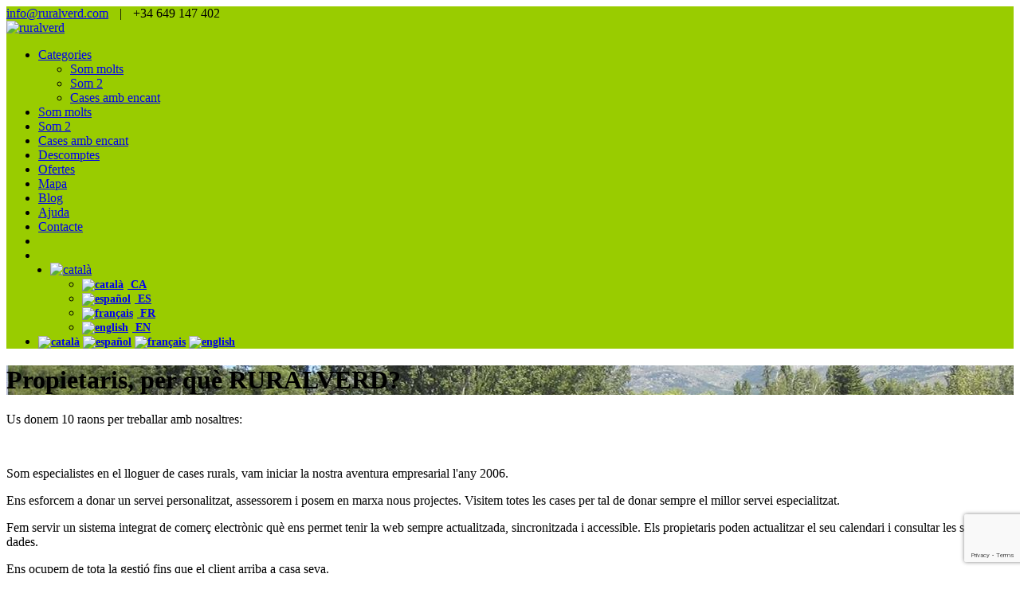

--- FILE ---
content_type: text/html; charset=utf-8
request_url: https://ruralverd.com/ca/propietaris
body_size: 4827
content:


<!DOCTYPE html>
<html id="lang" lang="ca">
<head><meta charset="utf-8" /><meta name="viewport" content="width=device-width, initial-scale=1" />

    <!-- Metatags -->
    <title>
	Anuncia la teva casa amb Ruralverd
</title><meta id="metaDescription" name="description" content="Ets un propietari d&amp;#39;un allotjament rural? Informa&amp;#39;t de tot el que Ruralverd et pot oferir. Et donarem un servei personalitzat d&amp;#39;assessorament i gestionarem totes les reserves, perquè no t&amp;#39;hagis de preocupar de res." /><meta id="metaKeywords" name="keywords" keywords="" />

    <!-- Facebook -->
    <meta id="ogTitle" property="og:title" content="Anuncia la teva casa amb Ruralverd" /><meta id="ogDescription" property="og:description" content="Ets un propietari d&amp;#39;un allotjament rural? Informa&amp;#39;t de tot el que Ruralverd et pot oferir. Et donarem un servei personalitzat d&amp;#39;assessorament i gestionarem totes les reserves, perquè no t&amp;#39;hagis de preocupar de res." /><meta id="ogUrl" property="og:url" content="https://www.ruralverd.com/ca/propietaris" /><meta property="og:site_name" content="RuralVerd" />

    <!-- Twitter Card -->
    <meta name="twitter:card" content="summary_large_image" /><meta name="twitter:site" content="@RuralVerd" /><meta id="twTitle" name="twitter:title" content="Anuncia la teva casa amb Ruralverd" /><meta id="twDescription" name="twitter:description" content="Ets un propietari d&amp;#39;un allotjament rural? Informa&amp;#39;t de tot el que Ruralverd et pot oferir. Et donarem un servei personalitzat d&amp;#39;assessorament i gestionarem totes les reserves, perquè no t&amp;#39;hagis de preocupar de res." /><meta id="twUrl" name="twitter:url" content="https://www.ruralverd.com/ca/propietaris" />

    <!-- Canonical i alternate links -->
    <link id="canonical" rel="canonical" href="https://www.ruralverd.com/ca/propietaris" />

    <!-- Estils i scripts -->
    <link rel="shortcut icon" sizes="16x16" href="/assets/images/favicon.ico" /><link rel="stylesheet" href="https://fonts.googleapis.com/css?family=Lato|Montserrat" /><link rel="stylesheet" href="https://fonts.googleapis.com/css?family=Material+Icons" /><link rel="stylesheet" href="/assets/css/jquery-ui.css" /><link rel="stylesheet" href="/assets/css/font-awesome.min.css" /><link rel="stylesheet" href="/assets/css/animate.min.css" /><link rel="stylesheet" href="/assets/css/bootstrap.css" /><link rel="stylesheet" href="/assets/css/materialize.css" /><link rel="stylesheet" href="/assets/css/main.css" /><link rel="stylesheet" href="/assets/css/responsive.css" /><link rel="stylesheet" href="/assets/css/swiper.min.css" /><link rel="stylesheet" href="/assets/css/nouislider.css" /><link rel="stylesheet" href="/assets/css/estils_231027_2.css" /></head>

<body>
    <form name="FormASP" method="post" action="/ca/propietaris" id="FormASP">
<div>
<input type="hidden" name="__VIEWSTATE" id="__VIEWSTATE" value="fFoiA/hJwXKjV5cBlsaGO1TbYId7QQxm9jp8ImNidJ6ED/UkbgDsRgL6Iky8qR044ZTShjB+Ej1rRHlhRyVU2ns60HsIM0aPr8Ws97GkT5c=" />
</div>

<div>

	<input type="hidden" name="__VIEWSTATEGENERATOR" id="__VIEWSTATEGENERATOR" value="E7E0F7B3" />
</div>
        

<header>
    <div class="navbar-fixed" style="background: #99cc00">
        <div class="container nav-wrapper informacio_contactar">
            <a href="mailto:info@ruralverd.com" class="white-text">info@ruralverd.com</a>
            <span style="padding: 0 10px;">|</span>
            +34 649 147 402  
        </div>
        <nav>
            <div class="container nav-wrapper">
                <a href="https://ruralverd.com/ca/" id="superior_linkLogo" class="brand-logo" title="ruralverd">
                    <img src="/assets/images/logo1new.gif" id="superior_Logo" alt="ruralverd" class="logo" />
                </a>
                
                <ul id="superior_menu_mobil" class="right hide-on-med-and-down">
                    <li class="hide-on-small-only">
                        <a class="dropdown-button" href="#!" data-activates="dropdownCases">
                            Categories<i class="fa fa-angle-down"></i></a>
                        <ul id="dropdownCases" class="dropdown-content">
                            
                                    <li>
                                        <a href="/ca/cases-rurals-som-molts-g1">
                                            Som molts
                                        </a>
                                    </li>
                                
                                    <li>
                                        <a href="/ca/cases-rurals-som-2-g2">
                                            Som 2
                                        </a>
                                    </li>
                                
                                    <li>
                                        <a href="/ca/cases-rurals-cases-amb-encant-g3">
                                            Cases amb encant
                                        </a>
                                    </li>
                                
                        </ul>
                    </li>
                    
                            <li class="hide-on-med-and-up">
                                <a href="/ca/cases-rurals-som-molts-g1">
                                    Som molts
                                </a>
                            </li>
                        
                            <li class="hide-on-med-and-up">
                                <a href="/ca/cases-rurals-som-2-g2">
                                    Som 2
                                </a>
                            </li>
                        
                            <li class="hide-on-med-and-up">
                                <a href="/ca/cases-rurals-cases-amb-encant-g3">
                                    Cases amb encant
                                </a>
                            </li>
                        
                    <li>
                        <a id="superior_Descomptes" href="/ca/descomptes">Descomptes</a>
                    </li>
                    <li>
                        <a id="superior_Ofertes" href="/ca/ofertes">Ofertes</a>
                    </li>
                    <li>
                        <a id="superior_Mapa" href="/ca/cases-catalunya">Mapa</a>
                    </li>
                    <li>
                        <a id="superior_Blog" href="/ca/escapades-rurals">Blog</a>
                    </li>
                    <li>
                        <a id="superior_Reservar" href="/ca/ajuda">Ajuda</a>
                    </li>
                    <li style="margin-right: 15px;">
                        <a id="superior_Contactar" href="/ca/contacte">Contacte</a>
                    </li>
                    <li class="hide-on-med-and-down">
                        <a href="https://api.whatsapp.com/send?phone=34649147402" style="color: green;" target="_blank" title="Whatsapp Ruralverd" rel="nofollow"><i class="fa fa-whatsapp fa-lg"></i></a>
                    </li>
                    <li class="hide-on-med-and-down">
                        <a href="https://instagram.com/ruralverd?ref=badge" target="_blank" title="Instagram Ruralverd" rel="nofollow"><i class="fa fa-instagram fa-lg"></i></a>
                    </li>

                    <li class="hide-on-med-and-down" style="margin-left: 15px;">
                        <a class="dropdown-button" href="#!" data-activates="dropdown1">
                            <img id="superior_idiomaActual" alt="català" src="/assets/images/ca.png" style="border-width:0px;" />
                            <i class="fa fa-angle-down"></i></a>
                        <ul id="dropdown1" class="dropdown-content">
                            <li>
                                <a href="https://ruralverd.com/ca/propietaris" id="superior_aCA" style="font-weight: 700; letter-spacing: 0; font-size: 14px;">
                                    <img src="/assets/images/ca.png" alt="català" style="padding-right: 5px;">
                                    CA
                                </a>
                            </li>
                            <li>
                                <a href="https://ruralverd.com/es/propietarios" id="superior_aES" style="font-weight: 700; letter-spacing: 0; font-size: 14px;">
                                    <img src="/assets/images/es.png" alt="español" style="padding-right: 5px;">
                                    ES
                                </a>
                            </li>
                            <li>
                                <a href="https://ruralverd.com/fr/proprietaires" id="superior_aFR" style="font-weight: 700; letter-spacing: 0; font-size: 14px;">
                                    <img src="/assets/images/fr.png" alt="français" style="padding-right: 5px;">
                                    FR
                                </a>
                            </li>
                            <li>
                                <a href="https://ruralverd.com/en/owners" id="superior_aEN" style="font-weight: 700; letter-spacing: 0; font-size: 14px;">
                                    <img src="/assets/images/en.png" alt="english" style="padding-right: 5px;">
                                    EN
                                </a>
                            </li>
                        </ul>
                    </li>
                    <li class="hide-on-large-only">
                        <a href="https://ruralverd.com/ca/propietaris" id="superior_aCAmobil" style="font-weight: 700; letter-spacing: 0; font-size: 14px; display: inline-block; padding-right: 0;">
                            <img src="/assets/images/ca.png" alt="català">
                        </a>
                        <a href="https://ruralverd.com/es/propietarios" id="superior_aESmobil" style="font-weight: 700; letter-spacing: 0; font-size: 14px; display: inline-block; padding-right: 0;">
                            <img src="/assets/images/es.png" alt="español">
                        </a>
                        <a href="https://ruralverd.com/fr/proprietaires" id="superior_aFRmobil" style="font-weight: 700; letter-spacing: 0; font-size: 14px; display: inline-block; padding-right: 0;">
                            <img src="/assets/images/fr.png" alt="français">
                        </a>
                        <a href="https://ruralverd.com/en/owners" id="superior_aENmobil" style="font-weight: 700; letter-spacing: 0; font-size: 14px; display: inline-block; padding-right: 0;">
                            <img src="/assets/images/en.png" alt="english">
                        </a>
                    </li>
                </ul>
            </div>
        </nav>
    </div>
</header>


        <main>
            <!-- Capçalera amb titular i foto de fons -->
            <div id="fons" style="background-image: url(/news/N21F0.jpg);">
                <div id="tropical-banner" class="text-center">
                    <div class="banner-contents clearfix">
                        <h1 class="template-title p-name">
                            Propietaris, per què RURALVERD?
                        </h1>
                    </div>
                    <span class="overlay"></span>
                </div>
            </div>

            <!-- Pagina -->
            <div id="no_enoturisme" class="container">
                <div class="row">
                    <div id="main" class="col s12" style="font-size: 16px;">
                        <div class="card-panel z-depth-0">
                            <p>Us donem 10 raons per treballar amb nosaltres:&nbsp;</p>
<p>&nbsp;</p>
<p>Som especialistes en el lloguer de cases rurals, vam iniciar la nostra aventura empresarial l&#39;any 2006.</p>
<p>Ens esforcem a donar un servei personalitzat, assessorem i posem en marxa nous projectes. Visitem totes les cases per tal de donar sempre el millor servei especialitzat.</p>
<p>Fem servir un sistema integrat de comerç electrònic què ens permet tenir la web sempre actualitzada, sincronitzada i accessible. Els propietaris poden actualitzar el seu calendari i consultar les seves dades.</p>
<p>Ens ocupem de tota la gestió fins que el client arriba a casa seva.</p>
<p>Treballem una comissió baixa. Pot optar per la modalitat de gestió en exclusiva o compartint comercialització.</p>
<p>Clients a tota Europa. Servei d’atenció al client en 4 idiomes (català, castellà, anglès i francès).</p>
<p>Oficina d’atenció presencial per a clients i propietaris al centre de Barcelona.</p>
<p>A RuralVerd tenim una oferta diversa de cases on sempre hem prioritzat la bona relació qualitat-preu. Si vostè creu que la seva propietat s’ajusta a aquests criteris ens pot fer arribar un breu detall de la seva propietat.</p>
<p>En tot moment podrà rescindir la seva relació comercial. El nostre servei de qualitat és l’única garantia de la seva permanència.</p>
<p>Sempre busquem cases per ampliar la nostra oferta.</p>
<p>Tota la nostra experiència al seu servei.</p>
<p>&nbsp;</p>
<p>Per contactar amb&nbsp;RURALVERD&nbsp;ompli el formulari i ens posarem en contacte.</p>

                            <!-- Acordion de les FAQ de la pàgina d'Ajuda -->
                            
                        </div>
                    </div>
                    
                </div>

                <div id="propietaris" class="row" style="padding-left: 20px;">
                    <div class="card-panel z-depth-0 col s6 l6 m6">
                        <div class="row">
                            <div class="col s6 m6 l6 input-field">
                                <input name="CliNom" type="text" maxlength="50" id="CliNom" />
                                <label for="CliNom">
                                    Nom i cognoms
                                    <span class="required">*</span></label>
                            </div>
                            <div class="col s6 m6 l6 input-field">
                                <input name="CliEmail" type="text" maxlength="50" id="CliEmail" />
                                <label for="CliEmail">
                                    Email
                                    <span class="required">*</span></label>
                            </div>
                            <div class="col s6 m6 l6 input-field">
                                <input name="CliTelefon" type="text" maxlength="20" id="CliTelefon" />
                                <label for="CliTelefon">
                                    Telèfon
                                    <span class="required">*</span></label>
                            </div>
                            <div class="col s6 m6 l6 input-field">
                                <input name="CliCasa" type="text" maxlength="20" id="CliCasa" />
                                <label for="CliCasa">
                                    Nom de la casa</label>
                            </div>
                            <div class="col s12 input-field">
                                <label for="Texte">
                                    Observacions</label>
                                <textarea name="Texte" rows="6" cols="20" maxlength="1000" id="Texte" class="materialize-textarea">
</textarea>
                            </div>
                            <div class="col s12">
                                <input type="submit" name="Enviar" value="Enviar" id="Enviar" class="waves-effect waves-light btn light-green" />
                            </div>
                            <input type="hidden" name="recaptcha" id="recaptcha" />
                        </div>
                    </div>
                </div>
            </div>


            <!-- Llistat establiments -->
            


        </main>

        

<footer class="page-footer">
    <div class="container">
        <div class="row">
            <div class="col l3 m4 s12">
                <h5 class="tit-footer hide-on-med-and-down">
                    Seguir a Ruralverd
                </h5>
                <ul class="inferior">
                    <li>
                        <a id="inferior_Whatsapp" class="black-text text-lighten-3" rel="nofollow" href="https://api.whatsapp.com/send?phone=34649147402" target="_blank" style="display:inline-block;border-style:None;"><i style='color: green;' class='fa fa-whatsapp fa-lg'></i> Whatsapp</a>
                    </li>
                    <li>
                        <a id="inferior_Facebook" class="black-text text-lighten-3" rel="nofollow" href="https://www.facebook.com/RuralVerd.es" target="_blank" style="display:inline-block;border-style:None;"><i class='fa fa-facebook-official fa-lg'></i> Facebook</a>
                    </li>
                    <li>
                        <a id="inferior_Twitter" class="black-text text-lighten-3" rel="nofollow" href="https://twitter.com/RuralVerd" target="_blank" style="display:inline-block;border-style:None;"><i class='fa fa-twitter fa-lg'></i> Twitter</a>
                    </li>
                    <li>
                        <a id="inferior_Instagram" class="black-text text-lighten-3" rel="nofollow" href="https://instagram.com/ruralverd?ref=badge" target="_blank" style="display:inline-block;border-style:None;"><i class='fa fa-instagram fa-lg'></i> Instagram</a>
                    </li>
                    <li>
                        <a id="inferior_Pinterest" class="black-text text-lighten-3" rel="nofollow" href="https://pinterest.com/ruralverd/" target="_blank" style="display:inline-block;border-style:None;"><i class='fa fa-pinterest-square fa-lg'></i> Pinterest</a>
                    </li>
                </ul>
            </div>
            <div class="col l3 m4 s12">
                <h5 class="tit-footer hide-on-med-and-down">
                    Propietaris
                </h5>
                <ul class="inferior">
                    <li>
                        <a id="inferior_Propietaris" class="black-text text-lighten-3" href="/ca/propietaris"><i class='fa fa-angle-right'></i> Informació pels propietaris</a>
                    </li>
                    <li>
                        <a id="inferior_EspaiPropietaris" class="black-text text-lighten-3" href="https://server.ruralverd.cat" target="_blank"><i class='fa fa-angle-right'></i> Espai pels propietaris</a>
                    </li>
                    <li class="hide-on-large-only">
                        <a id="inferior_Sobrenosaltres2" class="black-text text-lighten-3" href="/ca/sobre-nosaltres"><i class='fa fa-angle-right'></i> Sobre nosaltres</a>
                    </li>                    
                    <li class="hide-on-large-only">
                        <a id="inferior_Avislegal2" class="black-text text-lighten-3" href="/ca/avis-legal"><i class='fa fa-angle-right'></i> Avís legal</a>
                    </li>
                </ul>
            </div>
            <div class="col l3 m4 s12">
                <h5 class="tit-footer hide-on-med-and-down">
                    Informació útil
                </h5>
                <ul class="inferior">
                    <li>
                        <a id="inferior_Blog" class="black-text text-lighten-3" href="/ca/escapades-rurals"><i class='fa fa-angle-right'></i> Escapades rurals</a>
                    </li>
                    <li>
                        <a id="inferior_Guies" class="black-text text-lighten-3" href="/ca/guies-de-catalunya"><i class='fa fa-angle-right'></i> Guies de Catalunya</a>
                    </li>
                    <li>
                        <a id="inferior_Condicionsreserva" class="black-text text-lighten-3" href="/ca/condicions-de-reserva"><i class='fa fa-angle-right'></i> Condicions de reserva</a>
                    </li>
                </ul>
            </div>
            <div class="col l3 m6 hide-on-med-and-down">
                <h5 class="tit-footer">
                    Informació corporativa
                </h5>
                <ul>
                    <li>
                        <a id="inferior_Sobrenosaltres" class="black-text text-lighten-3" href="/ca/sobre-nosaltres"><i class='fa fa-angle-right'></i> Sobre nosaltres</a>
                    </li>                    
                    <li>
                        <a id="inferior_Avislegal" class="black-text text-lighten-3" href="/ca/avis-legal"><i class='fa fa-angle-right'></i> Avís legal</a>
                    </li>
                </ul>
            </div>
        </div>
    </div>
    <div class="footer-copyright">
        <div class="container text-center">
            2017 © Ruralverd, SL • Carrrer del Pi, 11 Principal - 8, 08002 BARCELONA • Spain. Tots els drets reservats
            <span class="separador">|</span>
            +34 649 147 402  
            <span class="separador">|</span>
            <a href="mailto:info@ruralverd.com" class="white-text">info@ruralverd.com</a>
        </div>
    </div>
</footer>
<script src='https://www.google-analytics.com/ga.js' type='text/javascript'></script><script type='text/javascript'>try{var pageTracker=_gat._getTracker('UA-2463667-1');pageTracker._trackPageview();}catch(err){}</script>
        <a id='backTop'>Back To Top</a>
    </form>

    <script src="/assets/js/jquery-2.2.4.min.js"></script>
    <script src="/assets/js/jquery-ui.js"></script>
    <script src="/assets/js/bootstrap.min.js"></script>
    <script src="/assets/js/materialize.min.js"></script>
    <script src="/assets/js/respond.min.js"></script>
    <script src="/assets/js/moment.min.js"></script>
    <script src="/assets/js/css3-animate-it.js"></script>
    <script src="/assets/js/tropical.js"></script>
    <script src="/assets/js/jquery.backTop.min.js"></script>
    <script src="/assets/js/swiper.min.js"></script>
    <script src="/assets/js/nouislider.js"></script>
    <script>
        var swiper = new Swiper('.swiper-container', {
            paginationClickable: true,
            nextButton: '.swiper-button-next',
            prevButton: '.swiper-button-prev',
            loop: true
        });

        $(document).ready(function () {
            $('select').material_select();
            $('.modal').modal();
            $('.tooltipped').tooltip({ delay: 50 });
            $('#backTop').backTop();
            $(".button-collapse").sideNav();
            $('.collapsible').collapsible();
        });
    </script>
    <script src="https://www.google.com/recaptcha/api.js?render=6Ld6cvEpAAAAAKng3n5H3ZCLEBlW5MKVsDYubB5z"></script><script>  grecaptcha.ready(function () {    grecaptcha.execute('6Ld6cvEpAAAAAKng3n5H3ZCLEBlW5MKVsDYubB5z', { action: 'homepage' }).then(function (token) {      document.getElementById('recaptcha').value = token;    });  });</script>
</body>
</html>


--- FILE ---
content_type: text/html; charset=utf-8
request_url: https://www.google.com/recaptcha/api2/anchor?ar=1&k=6Ld6cvEpAAAAAKng3n5H3ZCLEBlW5MKVsDYubB5z&co=aHR0cHM6Ly9ydXJhbHZlcmQuY29tOjQ0Mw..&hl=en&v=PoyoqOPhxBO7pBk68S4YbpHZ&size=invisible&anchor-ms=20000&execute-ms=30000&cb=flann2kwqrxh
body_size: 48834
content:
<!DOCTYPE HTML><html dir="ltr" lang="en"><head><meta http-equiv="Content-Type" content="text/html; charset=UTF-8">
<meta http-equiv="X-UA-Compatible" content="IE=edge">
<title>reCAPTCHA</title>
<style type="text/css">
/* cyrillic-ext */
@font-face {
  font-family: 'Roboto';
  font-style: normal;
  font-weight: 400;
  font-stretch: 100%;
  src: url(//fonts.gstatic.com/s/roboto/v48/KFO7CnqEu92Fr1ME7kSn66aGLdTylUAMa3GUBHMdazTgWw.woff2) format('woff2');
  unicode-range: U+0460-052F, U+1C80-1C8A, U+20B4, U+2DE0-2DFF, U+A640-A69F, U+FE2E-FE2F;
}
/* cyrillic */
@font-face {
  font-family: 'Roboto';
  font-style: normal;
  font-weight: 400;
  font-stretch: 100%;
  src: url(//fonts.gstatic.com/s/roboto/v48/KFO7CnqEu92Fr1ME7kSn66aGLdTylUAMa3iUBHMdazTgWw.woff2) format('woff2');
  unicode-range: U+0301, U+0400-045F, U+0490-0491, U+04B0-04B1, U+2116;
}
/* greek-ext */
@font-face {
  font-family: 'Roboto';
  font-style: normal;
  font-weight: 400;
  font-stretch: 100%;
  src: url(//fonts.gstatic.com/s/roboto/v48/KFO7CnqEu92Fr1ME7kSn66aGLdTylUAMa3CUBHMdazTgWw.woff2) format('woff2');
  unicode-range: U+1F00-1FFF;
}
/* greek */
@font-face {
  font-family: 'Roboto';
  font-style: normal;
  font-weight: 400;
  font-stretch: 100%;
  src: url(//fonts.gstatic.com/s/roboto/v48/KFO7CnqEu92Fr1ME7kSn66aGLdTylUAMa3-UBHMdazTgWw.woff2) format('woff2');
  unicode-range: U+0370-0377, U+037A-037F, U+0384-038A, U+038C, U+038E-03A1, U+03A3-03FF;
}
/* math */
@font-face {
  font-family: 'Roboto';
  font-style: normal;
  font-weight: 400;
  font-stretch: 100%;
  src: url(//fonts.gstatic.com/s/roboto/v48/KFO7CnqEu92Fr1ME7kSn66aGLdTylUAMawCUBHMdazTgWw.woff2) format('woff2');
  unicode-range: U+0302-0303, U+0305, U+0307-0308, U+0310, U+0312, U+0315, U+031A, U+0326-0327, U+032C, U+032F-0330, U+0332-0333, U+0338, U+033A, U+0346, U+034D, U+0391-03A1, U+03A3-03A9, U+03B1-03C9, U+03D1, U+03D5-03D6, U+03F0-03F1, U+03F4-03F5, U+2016-2017, U+2034-2038, U+203C, U+2040, U+2043, U+2047, U+2050, U+2057, U+205F, U+2070-2071, U+2074-208E, U+2090-209C, U+20D0-20DC, U+20E1, U+20E5-20EF, U+2100-2112, U+2114-2115, U+2117-2121, U+2123-214F, U+2190, U+2192, U+2194-21AE, U+21B0-21E5, U+21F1-21F2, U+21F4-2211, U+2213-2214, U+2216-22FF, U+2308-230B, U+2310, U+2319, U+231C-2321, U+2336-237A, U+237C, U+2395, U+239B-23B7, U+23D0, U+23DC-23E1, U+2474-2475, U+25AF, U+25B3, U+25B7, U+25BD, U+25C1, U+25CA, U+25CC, U+25FB, U+266D-266F, U+27C0-27FF, U+2900-2AFF, U+2B0E-2B11, U+2B30-2B4C, U+2BFE, U+3030, U+FF5B, U+FF5D, U+1D400-1D7FF, U+1EE00-1EEFF;
}
/* symbols */
@font-face {
  font-family: 'Roboto';
  font-style: normal;
  font-weight: 400;
  font-stretch: 100%;
  src: url(//fonts.gstatic.com/s/roboto/v48/KFO7CnqEu92Fr1ME7kSn66aGLdTylUAMaxKUBHMdazTgWw.woff2) format('woff2');
  unicode-range: U+0001-000C, U+000E-001F, U+007F-009F, U+20DD-20E0, U+20E2-20E4, U+2150-218F, U+2190, U+2192, U+2194-2199, U+21AF, U+21E6-21F0, U+21F3, U+2218-2219, U+2299, U+22C4-22C6, U+2300-243F, U+2440-244A, U+2460-24FF, U+25A0-27BF, U+2800-28FF, U+2921-2922, U+2981, U+29BF, U+29EB, U+2B00-2BFF, U+4DC0-4DFF, U+FFF9-FFFB, U+10140-1018E, U+10190-1019C, U+101A0, U+101D0-101FD, U+102E0-102FB, U+10E60-10E7E, U+1D2C0-1D2D3, U+1D2E0-1D37F, U+1F000-1F0FF, U+1F100-1F1AD, U+1F1E6-1F1FF, U+1F30D-1F30F, U+1F315, U+1F31C, U+1F31E, U+1F320-1F32C, U+1F336, U+1F378, U+1F37D, U+1F382, U+1F393-1F39F, U+1F3A7-1F3A8, U+1F3AC-1F3AF, U+1F3C2, U+1F3C4-1F3C6, U+1F3CA-1F3CE, U+1F3D4-1F3E0, U+1F3ED, U+1F3F1-1F3F3, U+1F3F5-1F3F7, U+1F408, U+1F415, U+1F41F, U+1F426, U+1F43F, U+1F441-1F442, U+1F444, U+1F446-1F449, U+1F44C-1F44E, U+1F453, U+1F46A, U+1F47D, U+1F4A3, U+1F4B0, U+1F4B3, U+1F4B9, U+1F4BB, U+1F4BF, U+1F4C8-1F4CB, U+1F4D6, U+1F4DA, U+1F4DF, U+1F4E3-1F4E6, U+1F4EA-1F4ED, U+1F4F7, U+1F4F9-1F4FB, U+1F4FD-1F4FE, U+1F503, U+1F507-1F50B, U+1F50D, U+1F512-1F513, U+1F53E-1F54A, U+1F54F-1F5FA, U+1F610, U+1F650-1F67F, U+1F687, U+1F68D, U+1F691, U+1F694, U+1F698, U+1F6AD, U+1F6B2, U+1F6B9-1F6BA, U+1F6BC, U+1F6C6-1F6CF, U+1F6D3-1F6D7, U+1F6E0-1F6EA, U+1F6F0-1F6F3, U+1F6F7-1F6FC, U+1F700-1F7FF, U+1F800-1F80B, U+1F810-1F847, U+1F850-1F859, U+1F860-1F887, U+1F890-1F8AD, U+1F8B0-1F8BB, U+1F8C0-1F8C1, U+1F900-1F90B, U+1F93B, U+1F946, U+1F984, U+1F996, U+1F9E9, U+1FA00-1FA6F, U+1FA70-1FA7C, U+1FA80-1FA89, U+1FA8F-1FAC6, U+1FACE-1FADC, U+1FADF-1FAE9, U+1FAF0-1FAF8, U+1FB00-1FBFF;
}
/* vietnamese */
@font-face {
  font-family: 'Roboto';
  font-style: normal;
  font-weight: 400;
  font-stretch: 100%;
  src: url(//fonts.gstatic.com/s/roboto/v48/KFO7CnqEu92Fr1ME7kSn66aGLdTylUAMa3OUBHMdazTgWw.woff2) format('woff2');
  unicode-range: U+0102-0103, U+0110-0111, U+0128-0129, U+0168-0169, U+01A0-01A1, U+01AF-01B0, U+0300-0301, U+0303-0304, U+0308-0309, U+0323, U+0329, U+1EA0-1EF9, U+20AB;
}
/* latin-ext */
@font-face {
  font-family: 'Roboto';
  font-style: normal;
  font-weight: 400;
  font-stretch: 100%;
  src: url(//fonts.gstatic.com/s/roboto/v48/KFO7CnqEu92Fr1ME7kSn66aGLdTylUAMa3KUBHMdazTgWw.woff2) format('woff2');
  unicode-range: U+0100-02BA, U+02BD-02C5, U+02C7-02CC, U+02CE-02D7, U+02DD-02FF, U+0304, U+0308, U+0329, U+1D00-1DBF, U+1E00-1E9F, U+1EF2-1EFF, U+2020, U+20A0-20AB, U+20AD-20C0, U+2113, U+2C60-2C7F, U+A720-A7FF;
}
/* latin */
@font-face {
  font-family: 'Roboto';
  font-style: normal;
  font-weight: 400;
  font-stretch: 100%;
  src: url(//fonts.gstatic.com/s/roboto/v48/KFO7CnqEu92Fr1ME7kSn66aGLdTylUAMa3yUBHMdazQ.woff2) format('woff2');
  unicode-range: U+0000-00FF, U+0131, U+0152-0153, U+02BB-02BC, U+02C6, U+02DA, U+02DC, U+0304, U+0308, U+0329, U+2000-206F, U+20AC, U+2122, U+2191, U+2193, U+2212, U+2215, U+FEFF, U+FFFD;
}
/* cyrillic-ext */
@font-face {
  font-family: 'Roboto';
  font-style: normal;
  font-weight: 500;
  font-stretch: 100%;
  src: url(//fonts.gstatic.com/s/roboto/v48/KFO7CnqEu92Fr1ME7kSn66aGLdTylUAMa3GUBHMdazTgWw.woff2) format('woff2');
  unicode-range: U+0460-052F, U+1C80-1C8A, U+20B4, U+2DE0-2DFF, U+A640-A69F, U+FE2E-FE2F;
}
/* cyrillic */
@font-face {
  font-family: 'Roboto';
  font-style: normal;
  font-weight: 500;
  font-stretch: 100%;
  src: url(//fonts.gstatic.com/s/roboto/v48/KFO7CnqEu92Fr1ME7kSn66aGLdTylUAMa3iUBHMdazTgWw.woff2) format('woff2');
  unicode-range: U+0301, U+0400-045F, U+0490-0491, U+04B0-04B1, U+2116;
}
/* greek-ext */
@font-face {
  font-family: 'Roboto';
  font-style: normal;
  font-weight: 500;
  font-stretch: 100%;
  src: url(//fonts.gstatic.com/s/roboto/v48/KFO7CnqEu92Fr1ME7kSn66aGLdTylUAMa3CUBHMdazTgWw.woff2) format('woff2');
  unicode-range: U+1F00-1FFF;
}
/* greek */
@font-face {
  font-family: 'Roboto';
  font-style: normal;
  font-weight: 500;
  font-stretch: 100%;
  src: url(//fonts.gstatic.com/s/roboto/v48/KFO7CnqEu92Fr1ME7kSn66aGLdTylUAMa3-UBHMdazTgWw.woff2) format('woff2');
  unicode-range: U+0370-0377, U+037A-037F, U+0384-038A, U+038C, U+038E-03A1, U+03A3-03FF;
}
/* math */
@font-face {
  font-family: 'Roboto';
  font-style: normal;
  font-weight: 500;
  font-stretch: 100%;
  src: url(//fonts.gstatic.com/s/roboto/v48/KFO7CnqEu92Fr1ME7kSn66aGLdTylUAMawCUBHMdazTgWw.woff2) format('woff2');
  unicode-range: U+0302-0303, U+0305, U+0307-0308, U+0310, U+0312, U+0315, U+031A, U+0326-0327, U+032C, U+032F-0330, U+0332-0333, U+0338, U+033A, U+0346, U+034D, U+0391-03A1, U+03A3-03A9, U+03B1-03C9, U+03D1, U+03D5-03D6, U+03F0-03F1, U+03F4-03F5, U+2016-2017, U+2034-2038, U+203C, U+2040, U+2043, U+2047, U+2050, U+2057, U+205F, U+2070-2071, U+2074-208E, U+2090-209C, U+20D0-20DC, U+20E1, U+20E5-20EF, U+2100-2112, U+2114-2115, U+2117-2121, U+2123-214F, U+2190, U+2192, U+2194-21AE, U+21B0-21E5, U+21F1-21F2, U+21F4-2211, U+2213-2214, U+2216-22FF, U+2308-230B, U+2310, U+2319, U+231C-2321, U+2336-237A, U+237C, U+2395, U+239B-23B7, U+23D0, U+23DC-23E1, U+2474-2475, U+25AF, U+25B3, U+25B7, U+25BD, U+25C1, U+25CA, U+25CC, U+25FB, U+266D-266F, U+27C0-27FF, U+2900-2AFF, U+2B0E-2B11, U+2B30-2B4C, U+2BFE, U+3030, U+FF5B, U+FF5D, U+1D400-1D7FF, U+1EE00-1EEFF;
}
/* symbols */
@font-face {
  font-family: 'Roboto';
  font-style: normal;
  font-weight: 500;
  font-stretch: 100%;
  src: url(//fonts.gstatic.com/s/roboto/v48/KFO7CnqEu92Fr1ME7kSn66aGLdTylUAMaxKUBHMdazTgWw.woff2) format('woff2');
  unicode-range: U+0001-000C, U+000E-001F, U+007F-009F, U+20DD-20E0, U+20E2-20E4, U+2150-218F, U+2190, U+2192, U+2194-2199, U+21AF, U+21E6-21F0, U+21F3, U+2218-2219, U+2299, U+22C4-22C6, U+2300-243F, U+2440-244A, U+2460-24FF, U+25A0-27BF, U+2800-28FF, U+2921-2922, U+2981, U+29BF, U+29EB, U+2B00-2BFF, U+4DC0-4DFF, U+FFF9-FFFB, U+10140-1018E, U+10190-1019C, U+101A0, U+101D0-101FD, U+102E0-102FB, U+10E60-10E7E, U+1D2C0-1D2D3, U+1D2E0-1D37F, U+1F000-1F0FF, U+1F100-1F1AD, U+1F1E6-1F1FF, U+1F30D-1F30F, U+1F315, U+1F31C, U+1F31E, U+1F320-1F32C, U+1F336, U+1F378, U+1F37D, U+1F382, U+1F393-1F39F, U+1F3A7-1F3A8, U+1F3AC-1F3AF, U+1F3C2, U+1F3C4-1F3C6, U+1F3CA-1F3CE, U+1F3D4-1F3E0, U+1F3ED, U+1F3F1-1F3F3, U+1F3F5-1F3F7, U+1F408, U+1F415, U+1F41F, U+1F426, U+1F43F, U+1F441-1F442, U+1F444, U+1F446-1F449, U+1F44C-1F44E, U+1F453, U+1F46A, U+1F47D, U+1F4A3, U+1F4B0, U+1F4B3, U+1F4B9, U+1F4BB, U+1F4BF, U+1F4C8-1F4CB, U+1F4D6, U+1F4DA, U+1F4DF, U+1F4E3-1F4E6, U+1F4EA-1F4ED, U+1F4F7, U+1F4F9-1F4FB, U+1F4FD-1F4FE, U+1F503, U+1F507-1F50B, U+1F50D, U+1F512-1F513, U+1F53E-1F54A, U+1F54F-1F5FA, U+1F610, U+1F650-1F67F, U+1F687, U+1F68D, U+1F691, U+1F694, U+1F698, U+1F6AD, U+1F6B2, U+1F6B9-1F6BA, U+1F6BC, U+1F6C6-1F6CF, U+1F6D3-1F6D7, U+1F6E0-1F6EA, U+1F6F0-1F6F3, U+1F6F7-1F6FC, U+1F700-1F7FF, U+1F800-1F80B, U+1F810-1F847, U+1F850-1F859, U+1F860-1F887, U+1F890-1F8AD, U+1F8B0-1F8BB, U+1F8C0-1F8C1, U+1F900-1F90B, U+1F93B, U+1F946, U+1F984, U+1F996, U+1F9E9, U+1FA00-1FA6F, U+1FA70-1FA7C, U+1FA80-1FA89, U+1FA8F-1FAC6, U+1FACE-1FADC, U+1FADF-1FAE9, U+1FAF0-1FAF8, U+1FB00-1FBFF;
}
/* vietnamese */
@font-face {
  font-family: 'Roboto';
  font-style: normal;
  font-weight: 500;
  font-stretch: 100%;
  src: url(//fonts.gstatic.com/s/roboto/v48/KFO7CnqEu92Fr1ME7kSn66aGLdTylUAMa3OUBHMdazTgWw.woff2) format('woff2');
  unicode-range: U+0102-0103, U+0110-0111, U+0128-0129, U+0168-0169, U+01A0-01A1, U+01AF-01B0, U+0300-0301, U+0303-0304, U+0308-0309, U+0323, U+0329, U+1EA0-1EF9, U+20AB;
}
/* latin-ext */
@font-face {
  font-family: 'Roboto';
  font-style: normal;
  font-weight: 500;
  font-stretch: 100%;
  src: url(//fonts.gstatic.com/s/roboto/v48/KFO7CnqEu92Fr1ME7kSn66aGLdTylUAMa3KUBHMdazTgWw.woff2) format('woff2');
  unicode-range: U+0100-02BA, U+02BD-02C5, U+02C7-02CC, U+02CE-02D7, U+02DD-02FF, U+0304, U+0308, U+0329, U+1D00-1DBF, U+1E00-1E9F, U+1EF2-1EFF, U+2020, U+20A0-20AB, U+20AD-20C0, U+2113, U+2C60-2C7F, U+A720-A7FF;
}
/* latin */
@font-face {
  font-family: 'Roboto';
  font-style: normal;
  font-weight: 500;
  font-stretch: 100%;
  src: url(//fonts.gstatic.com/s/roboto/v48/KFO7CnqEu92Fr1ME7kSn66aGLdTylUAMa3yUBHMdazQ.woff2) format('woff2');
  unicode-range: U+0000-00FF, U+0131, U+0152-0153, U+02BB-02BC, U+02C6, U+02DA, U+02DC, U+0304, U+0308, U+0329, U+2000-206F, U+20AC, U+2122, U+2191, U+2193, U+2212, U+2215, U+FEFF, U+FFFD;
}
/* cyrillic-ext */
@font-face {
  font-family: 'Roboto';
  font-style: normal;
  font-weight: 900;
  font-stretch: 100%;
  src: url(//fonts.gstatic.com/s/roboto/v48/KFO7CnqEu92Fr1ME7kSn66aGLdTylUAMa3GUBHMdazTgWw.woff2) format('woff2');
  unicode-range: U+0460-052F, U+1C80-1C8A, U+20B4, U+2DE0-2DFF, U+A640-A69F, U+FE2E-FE2F;
}
/* cyrillic */
@font-face {
  font-family: 'Roboto';
  font-style: normal;
  font-weight: 900;
  font-stretch: 100%;
  src: url(//fonts.gstatic.com/s/roboto/v48/KFO7CnqEu92Fr1ME7kSn66aGLdTylUAMa3iUBHMdazTgWw.woff2) format('woff2');
  unicode-range: U+0301, U+0400-045F, U+0490-0491, U+04B0-04B1, U+2116;
}
/* greek-ext */
@font-face {
  font-family: 'Roboto';
  font-style: normal;
  font-weight: 900;
  font-stretch: 100%;
  src: url(//fonts.gstatic.com/s/roboto/v48/KFO7CnqEu92Fr1ME7kSn66aGLdTylUAMa3CUBHMdazTgWw.woff2) format('woff2');
  unicode-range: U+1F00-1FFF;
}
/* greek */
@font-face {
  font-family: 'Roboto';
  font-style: normal;
  font-weight: 900;
  font-stretch: 100%;
  src: url(//fonts.gstatic.com/s/roboto/v48/KFO7CnqEu92Fr1ME7kSn66aGLdTylUAMa3-UBHMdazTgWw.woff2) format('woff2');
  unicode-range: U+0370-0377, U+037A-037F, U+0384-038A, U+038C, U+038E-03A1, U+03A3-03FF;
}
/* math */
@font-face {
  font-family: 'Roboto';
  font-style: normal;
  font-weight: 900;
  font-stretch: 100%;
  src: url(//fonts.gstatic.com/s/roboto/v48/KFO7CnqEu92Fr1ME7kSn66aGLdTylUAMawCUBHMdazTgWw.woff2) format('woff2');
  unicode-range: U+0302-0303, U+0305, U+0307-0308, U+0310, U+0312, U+0315, U+031A, U+0326-0327, U+032C, U+032F-0330, U+0332-0333, U+0338, U+033A, U+0346, U+034D, U+0391-03A1, U+03A3-03A9, U+03B1-03C9, U+03D1, U+03D5-03D6, U+03F0-03F1, U+03F4-03F5, U+2016-2017, U+2034-2038, U+203C, U+2040, U+2043, U+2047, U+2050, U+2057, U+205F, U+2070-2071, U+2074-208E, U+2090-209C, U+20D0-20DC, U+20E1, U+20E5-20EF, U+2100-2112, U+2114-2115, U+2117-2121, U+2123-214F, U+2190, U+2192, U+2194-21AE, U+21B0-21E5, U+21F1-21F2, U+21F4-2211, U+2213-2214, U+2216-22FF, U+2308-230B, U+2310, U+2319, U+231C-2321, U+2336-237A, U+237C, U+2395, U+239B-23B7, U+23D0, U+23DC-23E1, U+2474-2475, U+25AF, U+25B3, U+25B7, U+25BD, U+25C1, U+25CA, U+25CC, U+25FB, U+266D-266F, U+27C0-27FF, U+2900-2AFF, U+2B0E-2B11, U+2B30-2B4C, U+2BFE, U+3030, U+FF5B, U+FF5D, U+1D400-1D7FF, U+1EE00-1EEFF;
}
/* symbols */
@font-face {
  font-family: 'Roboto';
  font-style: normal;
  font-weight: 900;
  font-stretch: 100%;
  src: url(//fonts.gstatic.com/s/roboto/v48/KFO7CnqEu92Fr1ME7kSn66aGLdTylUAMaxKUBHMdazTgWw.woff2) format('woff2');
  unicode-range: U+0001-000C, U+000E-001F, U+007F-009F, U+20DD-20E0, U+20E2-20E4, U+2150-218F, U+2190, U+2192, U+2194-2199, U+21AF, U+21E6-21F0, U+21F3, U+2218-2219, U+2299, U+22C4-22C6, U+2300-243F, U+2440-244A, U+2460-24FF, U+25A0-27BF, U+2800-28FF, U+2921-2922, U+2981, U+29BF, U+29EB, U+2B00-2BFF, U+4DC0-4DFF, U+FFF9-FFFB, U+10140-1018E, U+10190-1019C, U+101A0, U+101D0-101FD, U+102E0-102FB, U+10E60-10E7E, U+1D2C0-1D2D3, U+1D2E0-1D37F, U+1F000-1F0FF, U+1F100-1F1AD, U+1F1E6-1F1FF, U+1F30D-1F30F, U+1F315, U+1F31C, U+1F31E, U+1F320-1F32C, U+1F336, U+1F378, U+1F37D, U+1F382, U+1F393-1F39F, U+1F3A7-1F3A8, U+1F3AC-1F3AF, U+1F3C2, U+1F3C4-1F3C6, U+1F3CA-1F3CE, U+1F3D4-1F3E0, U+1F3ED, U+1F3F1-1F3F3, U+1F3F5-1F3F7, U+1F408, U+1F415, U+1F41F, U+1F426, U+1F43F, U+1F441-1F442, U+1F444, U+1F446-1F449, U+1F44C-1F44E, U+1F453, U+1F46A, U+1F47D, U+1F4A3, U+1F4B0, U+1F4B3, U+1F4B9, U+1F4BB, U+1F4BF, U+1F4C8-1F4CB, U+1F4D6, U+1F4DA, U+1F4DF, U+1F4E3-1F4E6, U+1F4EA-1F4ED, U+1F4F7, U+1F4F9-1F4FB, U+1F4FD-1F4FE, U+1F503, U+1F507-1F50B, U+1F50D, U+1F512-1F513, U+1F53E-1F54A, U+1F54F-1F5FA, U+1F610, U+1F650-1F67F, U+1F687, U+1F68D, U+1F691, U+1F694, U+1F698, U+1F6AD, U+1F6B2, U+1F6B9-1F6BA, U+1F6BC, U+1F6C6-1F6CF, U+1F6D3-1F6D7, U+1F6E0-1F6EA, U+1F6F0-1F6F3, U+1F6F7-1F6FC, U+1F700-1F7FF, U+1F800-1F80B, U+1F810-1F847, U+1F850-1F859, U+1F860-1F887, U+1F890-1F8AD, U+1F8B0-1F8BB, U+1F8C0-1F8C1, U+1F900-1F90B, U+1F93B, U+1F946, U+1F984, U+1F996, U+1F9E9, U+1FA00-1FA6F, U+1FA70-1FA7C, U+1FA80-1FA89, U+1FA8F-1FAC6, U+1FACE-1FADC, U+1FADF-1FAE9, U+1FAF0-1FAF8, U+1FB00-1FBFF;
}
/* vietnamese */
@font-face {
  font-family: 'Roboto';
  font-style: normal;
  font-weight: 900;
  font-stretch: 100%;
  src: url(//fonts.gstatic.com/s/roboto/v48/KFO7CnqEu92Fr1ME7kSn66aGLdTylUAMa3OUBHMdazTgWw.woff2) format('woff2');
  unicode-range: U+0102-0103, U+0110-0111, U+0128-0129, U+0168-0169, U+01A0-01A1, U+01AF-01B0, U+0300-0301, U+0303-0304, U+0308-0309, U+0323, U+0329, U+1EA0-1EF9, U+20AB;
}
/* latin-ext */
@font-face {
  font-family: 'Roboto';
  font-style: normal;
  font-weight: 900;
  font-stretch: 100%;
  src: url(//fonts.gstatic.com/s/roboto/v48/KFO7CnqEu92Fr1ME7kSn66aGLdTylUAMa3KUBHMdazTgWw.woff2) format('woff2');
  unicode-range: U+0100-02BA, U+02BD-02C5, U+02C7-02CC, U+02CE-02D7, U+02DD-02FF, U+0304, U+0308, U+0329, U+1D00-1DBF, U+1E00-1E9F, U+1EF2-1EFF, U+2020, U+20A0-20AB, U+20AD-20C0, U+2113, U+2C60-2C7F, U+A720-A7FF;
}
/* latin */
@font-face {
  font-family: 'Roboto';
  font-style: normal;
  font-weight: 900;
  font-stretch: 100%;
  src: url(//fonts.gstatic.com/s/roboto/v48/KFO7CnqEu92Fr1ME7kSn66aGLdTylUAMa3yUBHMdazQ.woff2) format('woff2');
  unicode-range: U+0000-00FF, U+0131, U+0152-0153, U+02BB-02BC, U+02C6, U+02DA, U+02DC, U+0304, U+0308, U+0329, U+2000-206F, U+20AC, U+2122, U+2191, U+2193, U+2212, U+2215, U+FEFF, U+FFFD;
}

</style>
<link rel="stylesheet" type="text/css" href="https://www.gstatic.com/recaptcha/releases/PoyoqOPhxBO7pBk68S4YbpHZ/styles__ltr.css">
<script nonce="Luxr5GUaU-KU9uG05SF2sA" type="text/javascript">window['__recaptcha_api'] = 'https://www.google.com/recaptcha/api2/';</script>
<script type="text/javascript" src="https://www.gstatic.com/recaptcha/releases/PoyoqOPhxBO7pBk68S4YbpHZ/recaptcha__en.js" nonce="Luxr5GUaU-KU9uG05SF2sA">
      
    </script></head>
<body><div id="rc-anchor-alert" class="rc-anchor-alert"></div>
<input type="hidden" id="recaptcha-token" value="[base64]">
<script type="text/javascript" nonce="Luxr5GUaU-KU9uG05SF2sA">
      recaptcha.anchor.Main.init("[\x22ainput\x22,[\x22bgdata\x22,\x22\x22,\[base64]/[base64]/MjU1Ong/[base64]/[base64]/[base64]/[base64]/[base64]/[base64]/[base64]/[base64]/[base64]/[base64]/[base64]/[base64]/[base64]/[base64]/[base64]\\u003d\x22,\[base64]\x22,\x22ZmpJKMKgNMK4wosaOMOwPsOOIMONw4TDi2bCmHzDlsK4wqrClsKKwrNibMOVwo7DjVcNKCnCixgqw6U5woAcwpjCgmPCm8OHw43DhUNLwqrClMOnPS/CrMONw4xUwpHCuit4w5hDwowPw4lVw4/DjsO+asO2wqwPwrNHFcKIAcOGWAnCrWbDjsOASMK4fsKWwoFNw71NFcO7w7cXwq5Mw5wXAsKAw7/Cg8OsR1s7w68OwqzDvMOeI8Obw4HCg8KQwpd8wpvDlMK2w4jDr8OsGDskwrV/w6wqGB54w5hcKsOfFsOVwopHwq1awr3CksK0wr8sDcKuwqHCvsK3BVrDvcKNZC9Aw5F7Pk/CrMOwFcOxwp/DgcK6w6rDjyY2w4vCmcKzwrYbw5jCoSbCi8OLwr7CnsKTwpYqBTXCj0RsesOYXsKueMK9LsOqTsOPw7ReADbDuMKyfMO4TDVnMMKBw7gbw5nCscKuwrcDw73DrcOrw4zDvFN8dxJURAxLHz7Dp8O5w4TCvcOUUDJUMRnCkMKWFGpNw651RHxIw7ANTT9pPsKZw6/CiDUteMOLUsOFc8KEw7pFw6PDhxVkw4vDjcO4f8KGF8K7PcOvwqkmWzDCv3fCnsK3fcOFJQvDk080JCxBwoogw4/DlsKnw6tCccOOwrhAw53ChAZxwonDpCTDnMOpBw1PwrdmAUhjw6zCg1zDg8KeKcKbaDMndsOrwqPCkw/Cg8KaVMK0woDCpFzDnEY8IsKdInDCh8Kjwr0OwqLDgVXDll9Gw6lnfgzDsMKDDsO3w4nDmiVzUjV2YcKAZsK6JBHCrcOPFsKbw5RPVsKtwo5fQ8Klwp4BV2PDvcO2w7PCh8O/w7QZaRtEwrjDhk46Z3zCpy0Dwq9rwrDDk05kwqMfDzlUw5oQworDlcKZw53DnSBTwpA4GcK2w4E7FsKUwr7Cu8KiQ8Kiw6AhdnMKw6DDmMODax7DjMK8w55Yw4TDjEIYwolbccKtwpTCu8K7KcK+IC/[base64]/DuCs9fh7CksKoaVHDnB/DgHnConwow7tjNiLCjcOBWsKrw6zCmMKTw4bCgxIpAcKTRwLDscKgw6/[base64]/w6zCicK5wpXCkcOuXMKNe15mdgp/wrwRwrlsw6xPwpHCo0zColHDpCpNw4XDkX8bw5xQQ1hdw7LCuiDCq8KDST8OElDDhzDClcKEOAnCl8K7w5YVcBwdw69CVcK2T8KfwrdWwrUmRsOpMsKMwrlDw67CkmPCoMO9wo4uZMOsw6kLezLCqzZMZcOWfMOeG8KDXMKwdTbDrCfDiE/DrWvDtyzDvMO1w6sJwpBMwpTDg8Klw4jCk1dOw5AJJMK5w5nDicK7wqvDmQsnSsK6WcOkwroTfiPDkcO5w5UiTsKrD8K0FkrCl8K+wrNfS2xPR27Cnx3Do8O3MxzDiQV+w67ComXDlw3ClcOqClzDpD3CncOcUlUEwoImw4UuZMOgSmJ5w6/CkXjCmMKpF1/CskXCkA50wo/DiXLCrcO1wq3CsxhqbsKDe8KCw51LZsKew5MSd8KRwqnChy9URhgXB2XDtBRIwqoQS004TDUCw4IDwrvDoTd/B8OrTiDDowjCvn3DlcKgQcKxw4BfcwMowpE9YH4/Y8OXU0ALwpzDhz9LwopBccKrCisDL8ODw5fDncOowqrDrMOreMOYw4EOa8KLw7HDk8OJwqzDs2wjeQDDgGkvwrvCk0vDlBwCwrAVGMO6wpHDnsOkw4nCo8OvJ1fDqBkVw5nDmMOaLcOGw5cdw5jDkGvDuw3DuwXCkmNNeMOCaC7DoxVDw7/DrEcmwpFMw4sUMW3Do8OaJ8K1aMKrWsO9Y8KPQcO8UAJDDsK4ecOWUFtEw77CrB3CqFzCogfCp2XDs1o3w5YEMsO2Tlc0wrPDiABGIG/Ch3I0wqDDtGrDj8KEw73Cg2Qpw4nDpS4wwpnDpcOAwrHDpsK0EkXCmsKkFD8Ew4MEwotfwqjDpULCqA7DiVRiYsKPw7kmWMKLwqoOU33Dh8ORKTVDMcOCw7DDtQfDsAsKF31bwpPCrsKSS8ORw5oswqcFwoBBw5c4fsK/w5TDisKqCT3DlMK8wpzDnsO3b27CtMKPwonCgmLDtGbDm8OFTzEfZsK6wpZkw7bDtnXDp8OsNcKvXwDDsFDDkMKIPMKfM2ctwrsWbMOxw40KG8KmWw8lwoHDjsOqwrJYw7UyYznCvQ4Mwr/CncKrw7XDp8OewpxzEmDCrMKGJi0SwovDoMKwPx0uA8OXwpfCjjTDjMKbWms2wprCssK7PcOhTUvCmsOrw6DDm8KawrXDpHpew5x7UEgJw4ROWU41ASHDrsOlPT/CmEnCghfCn8OuLnLCscKcGh3CnEnCoXEGI8OJwrfCjG/Dv1g0P1/DiEnDrcKbw7kXDFQWQMOkcsKqwrfCnMOnJArDhDzDv8OOMMOBwozDsMK3fnbDvWfDh0VcwojCq8K2NMOGYThEc3jCs8KKO8ODb8K/NnLDq8K1JsK1YxvDqCLDtcODPMKhwrRXwqzCjMKXw4DCthIJN3zCrmJswpbDqcK5RcK/w5fDpRbCp8OdwrLDgcKgel/CtcOZCn8Rw68YB3rCsMOpw6LDtMOVNFtOw6Ilw6fDvl5Twp0jdELCqQ9mw4PDqQ/[base64]/Drmw5QVQNw6/CvR/[base64]/DmFPChMKUN8KccMKew7ISwrsrw5PDrADCvHHCoMKsw5JNZUV4FsKgwoTCgHzDkMKpA27Dp1ELw4PCpsO6wokZwqDCnsONwr7CkzfDlXdmdGDClTgGP8KMFsOzw7UOdcKsasOyAW4vw6jCosOcUA7CqMKWwrF8SDXDmcKzw7M9wppwN8KOJcOLMiHCiFBRHsKBw6/[base64]/DpMO4w4/DsMKDXcKDw7x2ORfCu2cOUwnDq1RGSMOLLsKvDW/Dj37DjFfCkXTDmEPCgMOKCGMtwq3Dr8O/J0DCqsKQcMOiwpN6w6XDqMOMwojCm8KOw4bDrsKkL8KUTEvDs8KYV1U2w6nDmQXCl8KiEsOnw7R9wpPDr8Omw504w7/[base64]/CmEQ/wrbChsKeH8Kuw48rdcKxVxoqwp1uw5oWTMKGA8KQRcOZf0x4wojDrsODNhMKfgsJBVpUQ1DDpkU7HcObVsOVwqfDjsKaeC1yXMOmAA8gb8OLwrvDqCRpwrZXYDfCjUdoRVLDhcOWw5/Dh8KrG1bCs3pDJhfCh3jDpMKVPUjCnWQ1wr7CsMKkw6fDiALDmmMFw67CrsOfwoE1w6zCgMOnWsOLDsKbw6TCisOGEQIqAETDn8OKDsOHwrEgAMKFDUvDncOfCMKlLxfClG7Cn8Oaw5zCk2/CicKeDcOXw5PCmBc0JzHChy4LwrfDnMKFfcOcZcK8HcKsw4bDlHnClcO8wqrCtcKvFSlmwovCocOiwrPDljA/XsKqw4HDpg8bwozDp8KFw4XDicOQwqbDvMOhKsOdwq3Con/DpH/[base64]/Dr8OEw6PCsjzCj8KjYhx1wrJ/w5YEwpnDhMO1CSNDwoQRwqB1asKeecOZQsKtfWV3FMKdLi3DmcO5Q8Kyfj1fwp/DjsOTw63DosKENngFw4Q8BhXDombDmsOUK8KWwoXDhjnDscOww6w8w50uwr4MwpAYw7TCqiRgw4IYS2d7w5zDi8Kaw6HCt8KLwp/DhMOAw7QZQGoAYsKRw709alZSPgleEX7DisKsw48xOsKww6cdbsKbRWTCsBzCscKJwqvDvH4lw5rCuAJ2F8KEwonDrF4jK8OSe3TDlsKUw73DtMK/CMOWfsOkwqTClwDCt39jGAPDucK/C8OywrzCp0jDqsKEw7hZw43ClEzCuG/[base64]/TcKXwpBmesOxXMKABgPDqcOfDsKoYMOUwoseWcKTwrTDnGlLwpkUDxMOOcOxFRjChUIGN8ONQcOsw6DDhnTCmmLCpDoWwobClToCwqPDr318El3Cp8OWw7cbwpA2FyLDklwcw4XDrXMzSD/ChMOKw4HChShlb8Ofw7kvw57ChsOFwqrDusOTHMK7wrYBAcKqXcKed8OEPXEuwo7CmsK4bMKJeQVkNcOxAy/[base64]/Ds8OSKAXDp8K6w4Ajw4IIbibDpsKsZgbCvE5Pw5nCiMKMTMK+wqjCsWoyw7vDicK8KsOGFMOGwrI1CEzCglcXY1oCwrzCvS0RAsK5w5fCohLCkcObwqASKQfCqE3CrsOVwr0pBHVMwqkDFlTCgx/CrMK8aiYewrrDlhchMUAIbEk/YhTDtxViw4IJw5hoA8K2w7Z+VcOvfMKzw5JFw5cofjh9w6PDq3Zvw4pqIcOcw5Ugwp7DuFDCvyshd8O2woJtwrxOAsKmwq/DkzPDhgrDl8OWw4DDuWBDbSVaw63DiwAowrHCvRjCgBHCthY7w71BdcKKw7wcwpxFw6cCN8KPw7bCt8KSw6xrUEzDvMOzMiwHGcKab8OgNi/[base64]/DlVtPw77DusOCPyw6UVTDlGDCmDgaNBRQw5sjwpd7O8KYw6zCtcKLGwgiwoQLVyrCkMOswokewpknwprCiXjCgcKOPzvDtAopY8K/RFvDrTpAZ8Kzw79saVVOY8Oaw75iIcKEO8ONOFBfFU3Cn8OVPsOIRmnDsMOTRCnDjl/Cky1cw53ChmcXEMOgwr7DulgjKisKw5vDhsOYRDs6AsOuMMO2wp3CuDHDhMK4PsKUw6MEw5HCtcKgwrrDuWTDugPDu8KGw6HDvkPCmW7DtcKhw6gewrtswod3CAoLw6fCgsKEw5Bsw63DssOIcsK2wqdyL8KHw6MBFSPDpn0twqphwpUMwokhw5HCicKqKBjCtjrDlR/CsSzDjsObwo/ClcOJSsO9U8O7TQxNw4VMw5jCrUfDgMONV8OKw6MPw5zDtlpNajLCkRTDrwBKwpHCnBAcOmnDosK8dE9Sw4p8FMKBEirDqxgqKcOGw4l0w4bDo8KVax/DjsKbwpF5EcOFd1HDu0ExwpBDw5x6M3AuwpjDtcORw6s8LktiHj/CrsKmBcK/WcOxw4o0Kisjwo8Gw5DCvngqwq7Dj8OiKMOaLcOZNcKbbAPCgC5GRHTCpsKEw61oAMODw73DrMKjTE/Ck3fDhcO5UsKrwrQrw4LCtcOFwq7Cg8KXd8OpwrTCtDAdW8ONwqvDgcOVdnPCg08fMcOvC01sw4bDrcOkfVTCuUQvXcKkwqt/PSNeXC3CisKJw7xVWMK/Hn7CvX3DsMKTw4NFw5Yvwp7DkXHDpVIVwqPCn8Kbwp9kOsKneMOyFAjCrcKcMElKwqpGOVI2d0nCo8KZwo8+THgCE8KMwonCsU/CkMKiwrl5w7FgworDiMOILkMtf8ODfAzChh/[base64]/Cl2vClz7Dt3LCpygcwpAXTMOaw7vCrcO2w6ZqwpjCo8O4bw0vw797YMK8ZyJ4w5o9w7fDhgdtNnnCoQ/CqMKpw6VOU8O6wr02w5wIwpvCh8Kldyx7wpfDrHJOcMKrIcKSAcOzwoHCpU8FecKbw77Cs8O1PBV9w4DCq8O1wpFBccOtw63CrBM2RFfDhU/[base64]/Dm1nCmcK3w6oKw77CtlxWw7kra8OuH2LCpsK/w7XDlAnCnMKPwpnCvSdRwpt8wpwxwoxxw6IlC8OeDm3DukDCuMOkH2DCkMKvwp3DucOwCixOw57Dtz5CQwjDlmbCvU0KwollwqbDksOwQxlswpsXSsKNHxnDi1tYM8KVwoPDlA/Cg8OkwoxBeyjCrXpZIXfCvX4Ow4PCv0csw43DmsOwQjXCvsOQw53DpB1FIksCw61kHV7CmU4UwoTDnMK+wojCkCnCqsOdTj/CvnjCoH1lPz04w68oQcO8LcKFw7rDnAHDmU/[base64]/Ct39Hw6rDi2TCtlIfwrrCl8O7w5HDlTrDjsKYIUAtDcKNw4jDh1tfwo/DuMObwpHDnMKiF3XCql1BbwNobEjDqnfCi3fDuHMUwoktw4HDjMOidkcIw6/Dp8Ovw7kkfQrDnMO9fsK8S8K3PcOmwpZfTEhmw5tgw5fCm3HDhsKaXsKyw4rDjMKKw7nCigYkZGRxw5pGBsKSw7w3AynDvUTCrMOqw5zCoMKqw5rCkcKgNHjDrMKkw6fCnEfCucOnJG7CscOEw7LDl07Cvw0UwrE3w4/DqMOEZlxfMl/[base64]/DncKTwp96wrFrw4HDjMKlQMOwJ8OzG8K/[base64]/Cu8KPw7vCqsKKZ2TDrzzCqwjDm8O/L8O5UBlfRR9KwqzCpyIcw6jDmMOhPsO2w4TDr2hEw4hZd8K1wo4qID5sBTPDtGbCnR52ZMOywrVjCcORw50LWHfDjl0Tw77CucKOYsK2CMKcCcOIw4XCjMK7w5kTwq1CbcOhKU/Di1E1w4vDrSzDjCwJw5olQsOzwo5CwpzDhMOhwoZzeBgEwpnCgMOGYVTCscKTBcKpw5Y/w4A6D8OAX8OZEcKsw74KXMO0KBfClXgnYnQiw5bDg1wZw6DDlcOuY8KtUcO+wrDDosOWMnbDmcOPMmQ7w7HDo8OxL8Ktc3HCisK/cCrCrcKxwrF6w5BOwo3DgMKBcFFtNMOKU3PCmDRQLcKfNBDCjcKEwoBMYz/Col7CsV7Cjw/DtxYMw7hYwo/Cg1XCpABjbMOBbnobw77CtsKaNFPDnBDCnsOIw7Ihw6ESwrAuWw7ChBbCpcKvw4lSwrIKan8mw6EQEcO+ScOrT8Kxwqkqw7DDki56w7TDs8KrWjTCtMKmwr5KwrHCicO/JcOmRWHCjAzDsBrCkUrCmR7Dm3BowrhuwqHDo8O9w4ELwrN9HcO4DhN2w7XCsMOsw5HDoWIPw64xw4XCtMOIw4Z1ZXXDtsKXW8Oww5okwqzCpcO+F8KXEyhpw70/[base64]/DkDfCkCDCtDtuEsKqw4Unw54/[base64]/eMKowp3DtQQcIkR3L8OrwqMTwoATwozCncOxw7wrYsOgQ8OxMxTDq8O2w7x8QsKxNx5CasObMyTDqD8hw6gEIcOTFMO8wopnezcKBcKwLSbDqzJZdRXCkX/CkzZ2ZcO/[base64]/DuB9LwodqJT4owqDDo0rCjcOrKcKAw4HDscOHwrXCuj3DvMODc8OWwpdqwpjCjsK1wovCv8KOc8O/f0F7EsKSKxjDuQ/DtcKOG8OrwpLDpcOKAAc0wqHDlcO9wqQGw5nCvBnDjcKrw7zDsMOQw4LCusONw51wNRZeICPCrm0Ow4YSwpQfKHhce3DDpcOYw5zCk2XCr8OrH1PCsyDCj8KGdsKGI2rCosOHLsKkw78HIAAgAsKVwqovw6LDtRsrwq/[base64]/w7djwoFDw7hawq3CghVAwohsGXzChMOCCx3DvEbDscO3BcORwo9zw74AH8OEwqLDmcOtJ3XCtH0WPz/DkjR3wpIFw7DDt0YhDn7CoFobWcKnUUxrw4R3Mgl1w7vDosKwGEdEwotSw5cIwrh1McK2CcKEw7jCpMOZw6nCn8ODw4YUwofCuEcTwq/CtBXDpMKsCw7DlzXCqcKaBMOUCRdJw5Qmw4J+N03CsllDwqgQwrp/IlhVQ8OvDcKVb8K/[base64]/CqE/[base64]/CjXB9wpzCoSwBwp7CmsKNw7Erw4oTwpLClMKbesOtw4DDhBdJw49pwoh8w5/Dl8O9w5IIw5xyLcOnHATDmUbDmsOEw70nwqI8w489wpA/XRl9J8KoFsK9wqYGNEjDoiHDhsKWfHw0B8K7NHJiwp4vwqbCisKgw6HCu8KSJsK3dcO8V3jDqsKoCcKKwq/Dn8OyKcKowp7ChWDCpCzDiR/CtxY3IsKaIcOXQTzDkcK1KHMFw6LCh2PCi2c+w5jDh8KOw5d9woDCssOSScK3H8KcMMKGwowrOjvCvHFDXCjClcOUTzU2L8KcwoMcwqk6UMO/w5lPw6BswrwcBMKmZsKpw6FdDg1/[base64]/CsyNMRys+HQ0hecKxGmDDnMOoKMKlwpXDk8KHf2V9VDjCicKYTcKnw7XDjUTDh0TDncO7wozCmXBWIcOEwrHDiDzDh2LDu8KYw4XCmMOqVxQoYS/CrwYRSWJSLcO4wpjCjVpzamBdQQDCo8KyRMK0UcOUPcO9AcOIwrZBLVXDi8OkBQDDv8KQw40pOsOBw69Yw6nClS1mwoPDtw8cHcOqbMOxLcOPfHXCmFPDmXR1woHDpi3CkHNoPXrDsMKCBsOCQCrDn2d9LsKtwpF2NwTCszBww6JNw7rDnMObwrhReEjCqjLCoj4Jw6/DnBEpwpfCgXtzwojCtW1/w5fCngc/wqkUw7MKwrQwwo13w7EmLMK7wrbDuUjCv8O/JsKVY8KEwpLCkBZhZyAtRMKbw6fCgMOUGcKlwrl+wrwQKwUawrLCnF4Ww5jCnRpiw7LCu11Jw70Cw63DhCk+wpAjw6rCocOaa2LDtBZ0dMOdUsKJwq3CkcONTi9cNMObw6jCsX7DuMOPw6HDp8OGZsKzFDgReCMdw6rCvHF6w6/[base64]/ClsOqSE7DhsKEwqUaFVzDoQHCujheCMKnAwgnw6HDpD/[base64]/wpvCrsK7w7/CpsKCclMywpLDiDUmOgfDocKTMMO/w4rCisOkw58SwpfCkcKywpPDnMKgPkzDngxfw7DDtF3CoGHChcOBw7MOFsKHSMK7c2bCnCI5w7TCv8ORwpV8w6PDrcKwwp/DjU4Qd8OvwrzCjsOrw5xgX8OubHPCi8OmGyLDm8KTesK3WVVQXGZQw7wVdUdEbsONbsOow7jChMOPw7ZbSMKxQ8KDTh5dMsORw6LCrEvDuWfCnE/CqVxOEMKleMOww6IEw5UdwoA2GwHCg8O9VSPDocOzR8Kzw4NJw65VBMKMwoHCv8ORworCiSvDpMKkw7fClcK7WmDCr1UXdsOCwpfDhMKSwp12CSM2IQfDqBphwojCr3sgw5DDqMOZw73CpsOAwojDmEnCrcOnw7/[base64]/ChMOqaxfCksKaZQzCr8OXwrFqwqrDmMKcwpxeRsKww59kwqRzw5zCiH84w593bsOqw4IlAMOYw7LCgcO6w4BzwoDDscOQeMK4w4dSwoXClSAcZ8O1wp81w73ChFDCoUXDrR08wrR1b1rCmFrDkQVUwpLDu8OIdCZGw7ZYBh7CnsKrw6rCthjDrB/CvxvCiMOHwplUw5YUw7XCjmbCh8KNJcKFw7E3PGt3w6ASw6NtUVpTYMK/w4p6wozDuCwfwrzCgWLDil7CijJVw4/Ch8Onw7/CqA1hwrliwqoyNsOLwoLCpcOkwrbCh8K4WkUOwpHClsKWVWrDhMOxwpFQw5DDgMKnwpJDSm3Cj8KHCwzCpMKtwpxRXy17w61gP8O/[base64]/DiiJRwrdZZcKXfMKNAcO4w4fDhMKFKMKIw7JGbmMnFMOmDcKRw7paw6Qce8O/wptYaiNRwo1GZsKxw68Sw77Dqlg8cR3DocOkwqHClsOUPhrDnsOCwpQzwpkFw6pNOMOjMnpdPMOiMcKuHcKEJhTCrHBmw6bDt2ElwpNHwrcCw6TCmko9MsOmwoHClFcgw5nCnULCk8KZFXLDnsOlDkd9IVYPH8Kvw6fDq3/ChMO7w5PDp13DnMOsSivCgwBVwoM7w7BpwrLCi8KTwpwMBcKKXxHCqj/CuDPChjXDr2Yfwp3Dv8KJPBAww6wiY8OzwpUlfMOxGF96TcKsc8OYRsKtwr/CgmbConszB8OUAz3CjMK7wrLCvUBnwrJbMMO2Y8OCw7HDmTtyw5fDgWtow7fCtMKSw7DDosOywp3Cm0vDlARyw73CtlbCl8KgOBsfw7LDiMK/InrCkcKlwooYFWbCpHnDusKdwrDCk1UDw7zCsRDChsOzw5QWwrwJw63DtBsxRcKjw7LDvTs6HcOeMMKPGh7Dm8K1QzzCicKWw5s1wpxQLiTCmMKxwoN/YcOZwowZe8Ole8OmHsO4AxMBw7Q9wqkZw53DlUfCqhrDp8Okw4/Cj8K0NMKVw4/CsxfDlMOjVcOyenQYPwobPMK9wqPCjAEPw7nCmnnCmAjDhidswqTDh8Kww4JCFlENw6DClFHDksKuOmwSw65IS8KHw706woIlw57CkG3CklF6w7kuwqMfw6XDrsOVwqPDr8Kqw6wrEcKuw7LCvDzCn8KSdUHCtC/CvcOvQF3Co8KdVCTCssKowrUfMgggwr7DgF49fcO9d8Ovw5zCpwDCr8K/RcOCwrbDhBVXGxXClSPDh8KcwpF+woTCicOmwp7Crz/[base64]/wpVFw4MVVzIBeTrDsMOsw5bDuzvCr2XDk2TDkD0yGkwSTA/Cq8O4eEMmwrXCmcKowqMme8OowrVfbAHCinwBw7fCtsOOw7jDhncPeBHCiWpCwpgJL8OGwqbDkBjClMOqw4c9wpYqw7Fnw6IIworDrMOew4TCr8OkB8Okw5Bpw6fCkyImW8OlBcOLw5bCscK8wprDjMKlO8KfwrTChHR/w6Zdw4hVQg7CrlTDmjk/[base64]/CoGRewocnPntBDMKYwrQUBlkZPCPCoj3Dn8KtfcK+MUXCsA9uw4pMw4vDgGpJw6VNbAnCqMOFw7BUwqfDvMOXa0FAwqrDisKCwqlWHsO5w617w53DqMOKwq0Hw5pOw4TCn8OQbiLDjx/[base64]/aMOcw7TCm8KFwrQpWMKoecOaw4pgw4zDoMKkOGLDjj84wqUrJ1Zpw7zDtDPCsMOTR3FvwocuEEvDo8OeworChMONwobCssKPwonDgwI8wrzCqXPCnMKiwo0hHAnDjsKew4DDuMKlwp8Ywo/CtE91WHbCmEjClG4PMVzDqgxcwobCgxA0O8OLLGNtVsKywonDlMOiw7HDgU8dasKQLMK8E8O0w5w1L8KwDMKfwpnDk0jCi8OcwohUwr/ChiBZLl/CicKVwqVmHj8qw5txwq0iTMKVw6rCmGQRw588GyTDj8KNw4Fnw5zDmsKBY8KhRhhAMgNcV8OYwq/CtcKzZzQ4w6Nbw7rCtcO2w40Hw7TDuD8Gw6/Ctn/[base64]/Ckhl2AsKLw7TDr8KcwpgAw5DDlCAQTsKEQ0tLP8OHw5odOsOYX8OeJnHCvVVwY8KzSQHDlMOcMQDCksOEw5PDnMKCOcO0wq/[base64]/Cj8K5J3h8wovDgkd8wqUCETgCJ3wBw7zCk8OdwpXDu8Kswo1Ow7A9WBI3wq1ncyzCtcOBw6vDuMKJw7XDnCvDqWcOw7LCosKAD8OEOhfDkQvCmn/Cj8KqGDAXS0PCuHfDlsO0wqJbQCpmw5vCn2cDakDDsnTDkwNUCiDDmcO5DcODQ01swrYySsK8w78nDXRvd8K0w7bCi8KlVxNcw6bCp8Kxe3hWT8O5NMKWeg/CqzQqwp/CisOYwrAfD1XDhMO2B8OTQFzCqnzDvsK8R014GULDocKYwqYCw58EfcK2CcObwq7Cm8KrPQFFw6NyXMKdWcKVw6vClTlkNsK9woNdFQYEE8OKw47ChG/Dj8OLw6LCtMK0w7DCu8KGMsKaXWxfd1fDkMKnw7pWK8O/w7LDkWvCoMOFw5jChsKDw6zDrcKfw7LCq8KiwpYnw6FjwpPCuMKCZT7DnsKwMXRSw5IXHRQ4w5bDp1TCvmTDiMOUw4keWF7CjDdkw7XCvEHDpsKNeMKaOMKNWCXCncKaV1/Dv3wNFsK9Y8Ozw50vw6VAbSlpwqw4w6kVU8K1TMKrw5ggMcOow4XCocO9FQhGw4Vsw5DDoApHw7nCrMKIVxfCncKDw4Q7YMOWLMOpw5DClsKUDMOgcw5vw4soEMOFWcKkw7TCgxVlwplsBBhxwqTDt8OGcsO3woMewoTDqMOow5/CsylHE8KxQsOkOCbDoV3CksOFwqDDo8OkwpXDmMO7DSpMwq4nfCpxG8OWeSfCuMOeVcK3f8Obw77CsE7DogYvwpN9w4RMwqrDmmlYIMOawoHDo25rw6RxH8KywpHChMOww7dWE8KzZD9uwoPDicKBU8OlXMKKP8KUwq8ew4zDs2YIw7B2LhoQw6/Dm8OVwp3ChEpUYMOGw4LDg8KgfMOtR8OWRAAHw5ZWwoPDkMOlw7vCmsORcMOwwoVAw7k+ScOkw4fCjU9LP8OuJMOowrtYJ07CkV3Cul/[base64]/DucKbaMO0w6rDpcK/wpLDscKbwoLDhMKqw5jDkMOGH0FWdVRVwovClg51Z8OeDcO4csOAwpcBwqDCuxJ2wq4LwqEKwrtGXEVww7wNV3URGsK6JMOhN3guw6/DocOlw77DtwkacsOWVzXCrsOaCMK8X0/CgMO5wrwNN8OHQsOzw6cOfMKNesO3w6Btw4pjwoPDgsO/wpTCvh/DjMKEwo5YJcKxOMKjZ8KYQ3/Dk8OjTgl+dQgYw69RwrnDhMO3woMdw4LCojkrw67CucOBwojDlcO8wofCmMKqN8K7FMKsF0A/UMKDOsK5D8Kuw5l0wrY5Zj4lScK2w70fSsOqw47DkcOTw6UDEinCk8OODMKpwoDDkmPDhholwo4cwphzwrcjC8O8X8Kaw5YpRG3Dh1LCvzDCvcOFTiRGVRklw5nDlwd6H8KLwrJgwpggw4zDsl3CvMKvHsOAVsOWLcKFwpUTwootKmQ/[base64]/DgcOERXUQdxTDhsOBaMORBiEpImNZwoTDgjh5w6zDuMO4OBFyw6TCt8KuwppBw7orw6nCjGlHw60JFhtEw47DtsKCwofCjVrDhA1nXsKgYsODw5PDs8OLw5ERHl1RVRo1acOFVcKSHcO5JnrDl8KlScK5BMKewrXCmT7DgxkXS1w9w4zDncOPExLCp8O4KEzClsKNVj/DtyPDs1HCpi3CksKnw60gw4HDl3Rlcm3Dp8OaeMKtwp9BdWfCpcKGEx8/wqs5OxQBElsew7jCvcO+wqpQwoXCh8OtBMOaDsKCCzTDncKfHcOBXcOFw51hfw/CpcK4OMOtBcOrwrUQPWpzwpfDl38VOcOqwqzDvsKhwpxRw4HCvjg9M2ETccK+ecK2wrkXwrdbP8KXaE8rwrTClWjDt2XCr8K+w7DCn8KbwqQBw4dgMMKkw6bCj8KWBG/CrRtgwpHDlGlbw5NgWMOTbsKcO1o+woVUIcK5wpLCnMO8LcOvKcO4wrdFQxrCp8KwLsOYbcKQLmc1woVHw7cFR8OGwoTCoMOGw7lgSMK1OzIJw6EWw5fDjlLDvcKEw5AQwrHDr8KfA8OsGsOQRUtMwrx7KTDDssKhHmB3w5TCgMKOVMO5KjjCvVTCgGACacKpE8O/ccOOVMOwB8OPF8KSw5zCtBfDgHrDkMKjc2TCnATCiMKsecO4wr/ClMOIwrJQw5DChj4QAyjDqcKIw5jDnWrDt8KcwqxCGcO8KsOFcMKqw4Nvw6vDrGPDmmDCnkrCnh7DhS/CpcO/[base64]/w7cfO8OvTcKJwrAPI8Kqw6XDicOIdjbCq3/DnlktwrM/VE9DNDvDtFvCk8OZHSxlw5VPwpguw5nCuMKfw48rNcKgw5JPwqE/wpXCnwzDqV3CrMK2w53DkwHCjsKAwrLChCnDnMOPFsK7LS7CuzrCg3PCssOWNnRpwpDDq8OWw5JCSiNfwojDk1vDhcKfZxjCv8OCwqrCmsK5wq/CnMKLwrEPwrnChGDCmGfCiVDDs8KtMjDCkcO+KsO9E8OcCQw2w5rCuWvCgygfw5LDkcOwwot3asKCIg5qDsKcw5oyw6jClMOzQcK5RSsmwpLDm3nCrUwcHGPDssO/wpFmw65jwpXChnvClcOXZ8OQwo4FK8K9LMKWw6TDt0ELNMO7b3PCvivDtwJpccOCw7LCr3gKT8ODw7xkGcKBSRLCosOdD8KDEsK5Dj7CsMKkHcOyPCBTInPCgcKaLcKGw45/AWg1w5ApRcO6w5LDu8Kya8KFwqgGeFfDkUjCgWZuC8K9M8Oxw4PDtQPDhsK2H8OQKlLCkcO/CXo6ZjDChAzCiMOAwrDDtCTDv2JgwpZadQEFIlRua8KXw7TDug3CpmfDt8KJw6Fow50swrofOMK+d8OiwrhRAwdOaVjDtwk+P8KLw5FtwovCncOPbMK/wr3CgcOnwqnCmsOWCsKnwqoLcsKdwo/CosKqwpjDmcOiw5MWAcKGNMOow7rDksK3w71cwonDuMOfHAsuPyJew7RTTGUPw5gGw68Wb3LChMKxw549wopRaBXCsMO8TyvCrRwKwrLCp8K5URHDuHVRw7XCpsKXw4LDo8ORwogiwocOOmgvdMOIw5/[base64]/CvcKVw63DksOAwpvDnHQRc3JMUsK9EEhXwrh7b8OGwppSH3h4w57DuREJeyV5w67DsMOyGcOlw7B1w51wwoEswrzDg0BWJjcIPztyXHLCp8OrdiINJHfDrW7Dk0XDisO+FWZkIGY4Y8K8wqHDjF9SNkM9w43CosK/J8O2w74CNcOOFWM5I3vCs8KmAhbCijppVcO5w4DCk8KxT8KlBsOICibDrMOZwrvDrD7Dr385RMKlw7rDuMOfw6Fcw50Bw5zCohbDvR5ILsORwqrCgsKOLDR/U8Kxw6gPwpPDukjCgcO5T1oJw6U/wrc/UsKBTScVT8OnX8OLwq3ClTtMwopdwrnDpzlEw54Lw6jCvMK1X8KHwq7Dsy9xw4NzGwg/[base64]/wrjCnsOjwo4pdgfDicKzw5xjwpXCg8KHCsOlDgp4w7bDpsOLwrBDw4XClHPDh08sKsO3w7cnQzt5PMKrXsKNwpHDnMKxwr7DrMKjw4Q3woDCs8OeR8OhHsKZMRTClMOKw75gwpkhw40FYRLDoD/[base64]/DsXPDlsKTwpTDhMOWw7BFHknCqj/[base64]/[base64]/CilwCT3HCtsK/[base64]/Dg8ORNTg2w5rClcK0JQAZwpDDjgnDkkzCssO/[base64]/DnFHCgMKEwq/[base64]/Cih0ew7HDnQlKwpnDgsOtw6HCjcKxZ8OBwrfCrHHCgEbCq358w6TDsHrCrMKUEiQZQMOnw67Dkw18JzHDkMOnDMK2worDtQ3Cr8OSG8ObB2JlbcO3f8O9JgdiW8KWCsK8wp7CisKswpjDuBZowrpBw73DpsKOPsOVf8OaFcKEO8OcYcKdw5/Dlk/CqkXDh15gB8KMw6LCu8OWwqbDp8KyUsKfwoLDn28ILhLCuijDhwFrGMKJw7/DtwbCtFppDMK2wr5Pwp01VAnCjAguScKHw57Cp8Oaw7JsTcKzP8O7w4orwo8NwoXDrMKmw44IeG3DosKEwrMKw4AsbsO+J8Knw4HDr1QAVcOrL8KXw5/DhMOyWyduw63Dgy/DqynCtStEBWsMNQLChcOeBhUBwqHCrVvCo0jCkMK6wqLDucKqcBfCuFHCnyFBEWnDo3LCtBrCvsOKPQnDg8KGw4/Dl1hJw7Jxw63CtBTCt8KQMsOlw4zCuMOKw7nCuhdLwr7Dox9aw4PCscOCwqTCkENgwpPCnnLCrcKZBsKIwrnCtG41wr1LU0TCgsKkwotfwop8fTZ3w4TDvBhdw7pqw5bDr04MYSZZw4tBw4rCkCxLw6xtw4/CrQvDl8KBScOvw43DucOSZsOyw41SZsOkwrICwohAw7jDk8OjXnw1wofCt8OVwplIw7/CogvCgcKQFSPDpihvwqbCgcKkw7NFwoJPZ8KfUjN8IWRtHMKABsKjwqt8SD/CscORXF/DocO2wpTDl8KMw7IkbMO3M8OLLMOhbUYUwoA0NgfClMKRwoIvwoQDRSBNwrrDpT7DkMODw49YwqxvQMOsSMKhwrArw75awq3DvTrDp8KyHQpAwp/DhgnChHDCokLDhE7DngLCv8O/[base64]/CpGgqAMOLecKdw4LCthzDvMKyw5/CpsKywoULWQHCusOFWEEJdMOlwp1Xw6AawoHDqExVwpsqwo7CuCc3UiAzAnzCo8OzfMK6YjMDw7k1cMOLwox7fsKFwpAMw4PDlVQTR8K8NHwoOMOFZjTChWrCgsOMaw/ClkAqwrdgaRIfw7HDpiTCnnRONGAHw5HDkRlhwqNGw5Jjw7I8fsKIw7/DvGvDgcOLw57DtsOhw6dLP8O5w6YDw5YVwqwZVcOLOsOOw4LDmMKWw7TDhXnCjcO0w5vCucOmw6FHJnsXwrXDnFnDisKCXEN4ZMKuaAhNw4LDmcO4w4LDsm1bwpkjw6VvwofDrsKZOlNrw77DtcOvf8Ozw7tCYgjCh8O2CAk/w7RwbsKdwqHDmRXCgkrCvcOkIk3DisO3w6HCp8OZVmjDjMOXwoAndx/ClMKwwpIPwqzCgFFOb3fDhTfCp8OXKCHCjcK+cAJyYsKoJcKfHsOpwrMqw4rDhx59LsKuDcOSHMObBsK8eGXCj1PCjhbDlMKeDcKJIcK/w7c8VsKqZMKqwrAxwr9lNnoZPcO2czjDlsKcwoDDgsONw7jClMOaZMOfdMOwLcO8F8OAw5Ncw5jCpXXCqHdvPFfCgMK+SXnDihRaVnjDhEEvwqssV8K5TBXCsnZdwr8pwrXCoR/DocOEw7V4w7Q2w4U/fD7CqsOJwqBbeXZGwqbCgx3CicOHc8OKUcO/[base64]/[base64]/[base64]/Dkx/Dp8K6JMKkwpvCt2FiQcOjwodOWsKSAnbDm0dPDjcqeQLDqsOJwobCpMKmwpXCucOSW8OCAWghw7DDgHBtwpkgY8OhZG/Co8KXwpHCg8OUw4XDvMOXNMOPAcO3w5/CgCjCosOGw4xiYQ5MwojDncOsUMKOO8KIMMOvwqsjPFgDByJfSmPDmifCnWXCisKLwqvDlGLDncORHMKqecO3LwsGwrQyEXUawpIwwoDCl8K8wrZvVVDDl8K+wonCtGfDrMOzwrhhIsOnwplMO8OHQR3CnAtOw7JCFR/DhnnDijTCisOxIMKcBHPDosORw6zDnk5Dw43Ck8OWwoPCs8O3QsOxPHdMMsK5wr07HBjCvAbCiETDj8K6VXsjw49qXyd9GcKMw5fCs8K2QVXClAoDQT4cHETDmwMMC2XDlHjDgElgHFzDqMO5w73DtMObwp/CgzRLw6bCpcOLw4Q2WcOFBMKkw6hDwpd8wo/[base64]/DrsOtRMKMw7FbwpcVwqTDiMKxw6HDglXCgsK+KMKcwq3DocKSQMK9w7tsw4Asw7ZKPMOwwoV3wpgCfwrCkEHDucKATMO5w5zCqmTCsghCNyjCucO9w6zDpMKNw5LCocOawpXCsCjCiFZgwrNPw4rDu8KpwrjDoMKKwrzCiRfDncO1KUt/VhZFw6TDmwnDgMKuXMO1BcO5w7bDiMOnMsKGw6TChFrDqsO5dMKuHxTDuxc8wpRsw59RbcOywqzCk0k6wpd/[base64]/DvsOOwoUsFGFdw7vDg8KxXMKEeEjCugxSw7jCrcKEw7U7Jlx0wp/DiMOcbDRywovDvMK7d8Ksw73Dtl1JZlnCm8OydMKuw6/Dvz7Cl8O7wpDDisOsfFQiY8Kiwr11w5nCssKvw7zCvhjDm8O2wqkpSMO1wotWEcKBwrdSAsOyG8K9woUiBsOuEsKewoXCnFAFw7VqwpIuw6wpSsOhw5hjw64Hwq9twqrCrMKPwoVhDlfDp8Kdw4ZNYsOsw4AHwop6w7LCqEjCrk1IwrDDrMOFw645w7U/acK0GMKhwqnCmyrChXrDtW/DnMKqeMOZbcOHG8KPMsOew7F2w4jCq8KEwrDCusKew73DscOQQAojw75fW8OvGivDusKsZlvDlWM7WsKXH8KaaMKBw6Z4w4wzw692w4FGLHYRdRDClHMXwpzDpsK9ey/DihrDh8ObwopvwqfCjA\\u003d\\u003d\x22],null,[\x22conf\x22,null,\x226Ld6cvEpAAAAAKng3n5H3ZCLEBlW5MKVsDYubB5z\x22,0,null,null,null,1,[21,125,63,73,95,87,41,43,42,83,102,105,109,121],[1017145,507],0,null,null,null,null,0,null,0,null,700,1,null,0,\[base64]/76lBhn6iwkZoQoZnOKMAhnM8xEZ\x22,0,0,null,null,1,null,0,0,null,null,null,0],\x22https://ruralverd.com:443\x22,null,[3,1,1],null,null,null,1,3600,[\x22https://www.google.com/intl/en/policies/privacy/\x22,\x22https://www.google.com/intl/en/policies/terms/\x22],\x22WIXVS0eRThDBjFLYhWWSVjosL9AjfHqZvvFTTRwpO2U\\u003d\x22,1,0,null,1,1769341448011,0,0,[226,172,41,182],null,[240],\x22RC-lqxdQeqKE-I0WA\x22,null,null,null,null,null,\x220dAFcWeA6dZg2iLXRXjYK6cQNWgV4REEsnhaOyN5nu8AztHSjqRRIx_O5tx0R0PYKGwxl0z75Dax0MiTKugbGm1-rLeXAfPasJLg\x22,1769424247878]");
    </script></body></html>